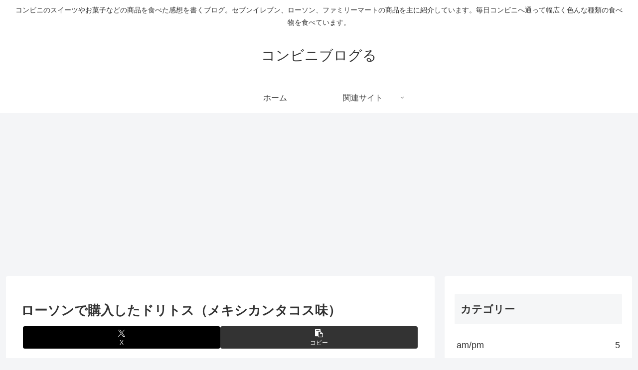

--- FILE ---
content_type: text/html; charset=utf-8
request_url: https://www.google.com/recaptcha/api2/aframe
body_size: 267
content:
<!DOCTYPE HTML><html><head><meta http-equiv="content-type" content="text/html; charset=UTF-8"></head><body><script nonce="qxu8RZVnMbgsiy97l3uzjg">/** Anti-fraud and anti-abuse applications only. See google.com/recaptcha */ try{var clients={'sodar':'https://pagead2.googlesyndication.com/pagead/sodar?'};window.addEventListener("message",function(a){try{if(a.source===window.parent){var b=JSON.parse(a.data);var c=clients[b['id']];if(c){var d=document.createElement('img');d.src=c+b['params']+'&rc='+(localStorage.getItem("rc::a")?sessionStorage.getItem("rc::b"):"");window.document.body.appendChild(d);sessionStorage.setItem("rc::e",parseInt(sessionStorage.getItem("rc::e")||0)+1);localStorage.setItem("rc::h",'1768459292425');}}}catch(b){}});window.parent.postMessage("_grecaptcha_ready", "*");}catch(b){}</script></body></html>